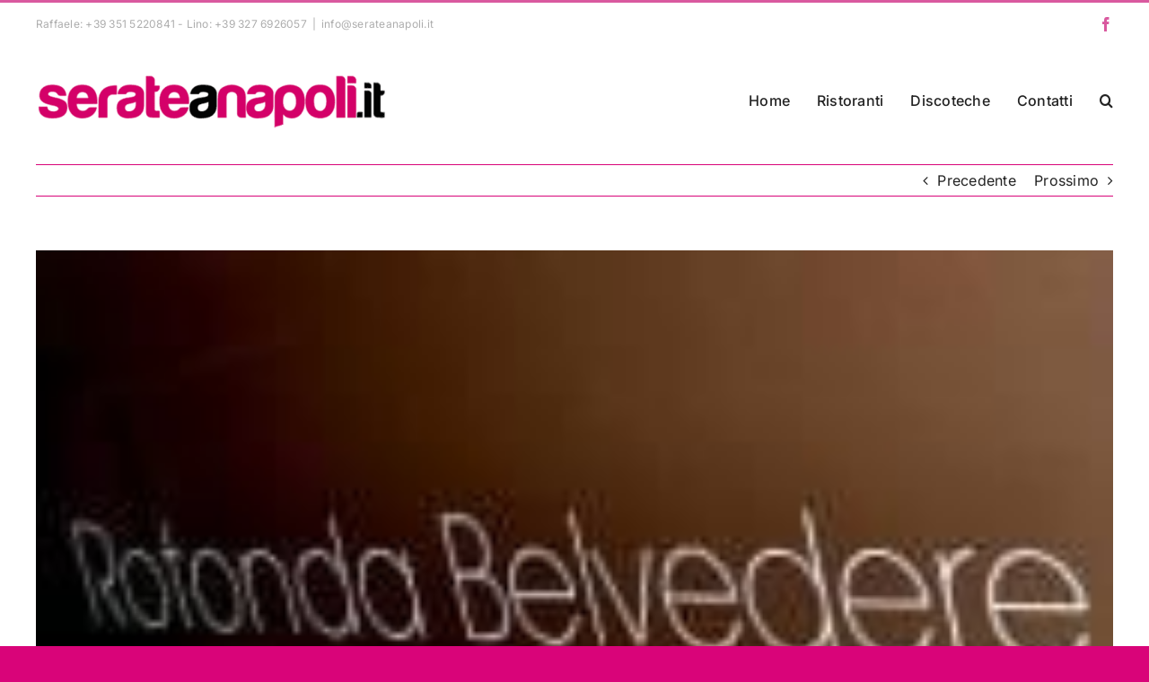

--- FILE ---
content_type: text/html; charset=UTF-8
request_url: https://serateanapoli.it/discoteca-rotonda-belvedere-napoli/
body_size: 18753
content:
<!DOCTYPE html>
<html class="avada-html-layout-wide avada-html-header-position-top" lang="it-IT" prefix="og: http://ogp.me/ns# fb: http://ogp.me/ns/fb#">
<head>
	<meta http-equiv="X-UA-Compatible" content="IE=edge" />
	<meta http-equiv="Content-Type" content="text/html; charset=utf-8"/>
	<meta name="viewport" content="width=device-width, initial-scale=1" />
	<meta name='robots' content='index, follow, max-image-preview:large, max-snippet:-1, max-video-preview:-1' />

	<!-- This site is optimized with the Yoast SEO plugin v26.8 - https://yoast.com/product/yoast-seo-wordpress/ -->
	<title>rotonda belvedere discoteca napoli - Domenica 16 settembre 2012</title>
	<meta name="description" content="rotonda belvedere discoteca napoli - Domenica 16 settembre 2012 - Ingresso free x tutti su lista. X info e prenotazione tavoli 327.6926057" />
	<link rel="canonical" href="https://serateanapoli.it/discoteca-rotonda-belvedere-napoli/" />
	<meta name="twitter:label1" content="Scritto da" />
	<meta name="twitter:data1" content="admin" />
	<meta name="twitter:label2" content="Tempo di lettura stimato" />
	<meta name="twitter:data2" content="1 minuto" />
	<script type="application/ld+json" class="yoast-schema-graph">{"@context":"https://schema.org","@graph":[{"@type":"Article","@id":"https://serateanapoli.it/discoteca-rotonda-belvedere-napoli/#article","isPartOf":{"@id":"https://serateanapoli.it/discoteca-rotonda-belvedere-napoli/"},"author":{"name":"admin","@id":"https://serateanapoli.it/#/schema/person/81fb7f4d3c56b806196ff6be72cb4bcf"},"headline":"Discoteca Rotonda belvedere napoli","datePublished":"2012-09-14T11:02:40+00:00","dateModified":"2013-02-21T15:44:53+00:00","mainEntityOfPage":{"@id":"https://serateanapoli.it/discoteca-rotonda-belvedere-napoli/"},"wordCount":104,"commentCount":0,"publisher":{"@id":"https://serateanapoli.it/#organization"},"image":{"@id":"https://serateanapoli.it/discoteca-rotonda-belvedere-napoli/#primaryimage"},"thumbnailUrl":"https://serateanapoli.it/wp-content/uploads/2012/05/LOGO-ROTONDA1.jpeg","keywords":["La Rotonda Beach Bar","Domenica a La Rotonda Belvedere","La rotonda a Bagnoli","Rotonda Belvedere","aperitivo rotonda belvedere","sabato sera alla ROTONDA","festa di compleanno rotonda belvedere"],"articleSection":["Discoteche napoli"],"inLanguage":"it-IT","potentialAction":[{"@type":"CommentAction","name":"Comment","target":["https://serateanapoli.it/discoteca-rotonda-belvedere-napoli/#respond"]}]},{"@type":"WebPage","@id":"https://serateanapoli.it/discoteca-rotonda-belvedere-napoli/","url":"https://serateanapoli.it/discoteca-rotonda-belvedere-napoli/","name":"rotonda belvedere discoteca napoli - Domenica 16 settembre 2012","isPartOf":{"@id":"https://serateanapoli.it/#website"},"primaryImageOfPage":{"@id":"https://serateanapoli.it/discoteca-rotonda-belvedere-napoli/#primaryimage"},"image":{"@id":"https://serateanapoli.it/discoteca-rotonda-belvedere-napoli/#primaryimage"},"thumbnailUrl":"https://serateanapoli.it/wp-content/uploads/2012/05/LOGO-ROTONDA1.jpeg","datePublished":"2012-09-14T11:02:40+00:00","dateModified":"2013-02-21T15:44:53+00:00","description":"rotonda belvedere discoteca napoli - Domenica 16 settembre 2012 - Ingresso free x tutti su lista. X info e prenotazione tavoli 327.6926057","breadcrumb":{"@id":"https://serateanapoli.it/discoteca-rotonda-belvedere-napoli/#breadcrumb"},"inLanguage":"it-IT","potentialAction":[{"@type":"ReadAction","target":["https://serateanapoli.it/discoteca-rotonda-belvedere-napoli/"]}]},{"@type":"ImageObject","inLanguage":"it-IT","@id":"https://serateanapoli.it/discoteca-rotonda-belvedere-napoli/#primaryimage","url":"https://serateanapoli.it/wp-content/uploads/2012/05/LOGO-ROTONDA1.jpeg","contentUrl":"https://serateanapoli.it/wp-content/uploads/2012/05/LOGO-ROTONDA1.jpeg","width":"180","height":"119","caption":"rotonda belvedere discoteca napoli"},{"@type":"BreadcrumbList","@id":"https://serateanapoli.it/discoteca-rotonda-belvedere-napoli/#breadcrumb","itemListElement":[{"@type":"ListItem","position":1,"name":"Home","item":"https://serateanapoli.it/"},{"@type":"ListItem","position":2,"name":"Locali","item":"https://serateanapoli.it/locali/"},{"@type":"ListItem","position":3,"name":"Discoteca Rotonda belvedere napoli"}]},{"@type":"WebSite","@id":"https://serateanapoli.it/#website","url":"https://serateanapoli.it/","name":"Serateanapoli.it","description":"Discoteche,discopub,Eventi,Serate a Napoli e provincia, Foto, Serate,Taverne,Disco,ristoranti,pub,discoclub,pizzerie,eventi,napoli","publisher":{"@id":"https://serateanapoli.it/#organization"},"potentialAction":[{"@type":"SearchAction","target":{"@type":"EntryPoint","urlTemplate":"https://serateanapoli.it/?s={search_term_string}"},"query-input":{"@type":"PropertyValueSpecification","valueRequired":true,"valueName":"search_term_string"}}],"inLanguage":"it-IT"},{"@type":"Organization","@id":"https://serateanapoli.it/#organization","name":"Serateanapoli.it","url":"https://serateanapoli.it/","logo":{"@type":"ImageObject","inLanguage":"it-IT","@id":"https://serateanapoli.it/#/schema/logo/image/","url":"https://serateanapoli.it/wp-content/uploads/2015/09/Logo-Admin.jpg","contentUrl":"https://serateanapoli.it/wp-content/uploads/2015/09/Logo-Admin.jpg","width":323,"height":67,"caption":"Serateanapoli.it"},"image":{"@id":"https://serateanapoli.it/#/schema/logo/image/"},"sameAs":["https://www.facebook.com/serateanapoli"]},{"@type":"Person","@id":"https://serateanapoli.it/#/schema/person/81fb7f4d3c56b806196ff6be72cb4bcf","name":"admin","url":"https://serateanapoli.it/author/admin/"}]}</script>
	<!-- / Yoast SEO plugin. -->


<link rel='dns-prefetch' href='//stats.wp.com' />
<link rel='preconnect' href='//c0.wp.com' />
<link rel="alternate" type="application/rss+xml" title="Serateanapoli.it &raquo; Feed" href="https://serateanapoli.it/feed/" />
<link rel="alternate" type="application/rss+xml" title="Serateanapoli.it &raquo; Feed dei commenti" href="https://serateanapoli.it/comments/feed/" />
<link rel="alternate" type="text/calendar" title="Serateanapoli.it &raquo; iCal Feed" href="https://serateanapoli.it/events/?ical=1" />
		
		
		
				<link rel="alternate" type="application/rss+xml" title="Serateanapoli.it &raquo; Discoteca Rotonda belvedere napoli Feed dei commenti" href="https://serateanapoli.it/discoteca-rotonda-belvedere-napoli/feed/" />
<link rel="alternate" title="oEmbed (JSON)" type="application/json+oembed" href="https://serateanapoli.it/wp-json/oembed/1.0/embed?url=https%3A%2F%2Fserateanapoli.it%2Fdiscoteca-rotonda-belvedere-napoli%2F" />
<link rel="alternate" title="oEmbed (XML)" type="text/xml+oembed" href="https://serateanapoli.it/wp-json/oembed/1.0/embed?url=https%3A%2F%2Fserateanapoli.it%2Fdiscoteca-rotonda-belvedere-napoli%2F&#038;format=xml" />

		<meta property="og:title" content="Discoteca Rotonda belvedere napoli"/>
		<meta property="og:type" content="article"/>
		<meta property="og:url" content="https://serateanapoli.it/discoteca-rotonda-belvedere-napoli/"/>
		<meta property="og:site_name" content="Serateanapoli.it"/>
		<meta property="og:description" content="  
Discoteca Rotonda belvedere napoli

DOMENICA 16 settembre
 ROTONDA BELVEDERE present:


DESCRIZIONE SERATA Discoteca Rotonda belvedere napoli

IL VOSTRO APERITIVO DELLA DOMENICA
OPEN H 19:00 CON"/>

									<meta property="og:image" content="https://serateanapoli.it/wp-content/uploads/2012/05/LOGO-ROTONDA1.jpeg"/>
							<style id='wp-img-auto-sizes-contain-inline-css' type='text/css'>
img:is([sizes=auto i],[sizes^="auto," i]){contain-intrinsic-size:3000px 1500px}
/*# sourceURL=wp-img-auto-sizes-contain-inline-css */
</style>

<style id='wp-emoji-styles-inline-css' type='text/css'>

	img.wp-smiley, img.emoji {
		display: inline !important;
		border: none !important;
		box-shadow: none !important;
		height: 1em !important;
		width: 1em !important;
		margin: 0 0.07em !important;
		vertical-align: -0.1em !important;
		background: none !important;
		padding: 0 !important;
	}
/*# sourceURL=wp-emoji-styles-inline-css */
</style>
<link rel='stylesheet' id='wp-block-library-css' href='https://c0.wp.com/c/6.9/wp-includes/css/dist/block-library/style.min.css' type='text/css' media='all' />
<style id='global-styles-inline-css' type='text/css'>
:root{--wp--preset--aspect-ratio--square: 1;--wp--preset--aspect-ratio--4-3: 4/3;--wp--preset--aspect-ratio--3-4: 3/4;--wp--preset--aspect-ratio--3-2: 3/2;--wp--preset--aspect-ratio--2-3: 2/3;--wp--preset--aspect-ratio--16-9: 16/9;--wp--preset--aspect-ratio--9-16: 9/16;--wp--preset--color--black: #000000;--wp--preset--color--cyan-bluish-gray: #abb8c3;--wp--preset--color--white: #ffffff;--wp--preset--color--pale-pink: #f78da7;--wp--preset--color--vivid-red: #cf2e2e;--wp--preset--color--luminous-vivid-orange: #ff6900;--wp--preset--color--luminous-vivid-amber: #fcb900;--wp--preset--color--light-green-cyan: #7bdcb5;--wp--preset--color--vivid-green-cyan: #00d084;--wp--preset--color--pale-cyan-blue: #8ed1fc;--wp--preset--color--vivid-cyan-blue: #0693e3;--wp--preset--color--vivid-purple: #9b51e0;--wp--preset--color--awb-color-1: #ffffff;--wp--preset--color--awb-color-2: #f9f9fb;--wp--preset--color--awb-color-3: #d90479;--wp--preset--color--awb-color-4: #d9599f;--wp--preset--color--awb-color-5: #f29bcb;--wp--preset--color--awb-color-6: #434549;--wp--preset--color--awb-color-7: #0d0d0d;--wp--preset--color--awb-color-8: #232323;--wp--preset--color--awb-color-custom-1: #d9599f;--wp--preset--color--awb-color-custom-2: #adadad;--wp--preset--gradient--vivid-cyan-blue-to-vivid-purple: linear-gradient(135deg,rgb(6,147,227) 0%,rgb(155,81,224) 100%);--wp--preset--gradient--light-green-cyan-to-vivid-green-cyan: linear-gradient(135deg,rgb(122,220,180) 0%,rgb(0,208,130) 100%);--wp--preset--gradient--luminous-vivid-amber-to-luminous-vivid-orange: linear-gradient(135deg,rgb(252,185,0) 0%,rgb(255,105,0) 100%);--wp--preset--gradient--luminous-vivid-orange-to-vivid-red: linear-gradient(135deg,rgb(255,105,0) 0%,rgb(207,46,46) 100%);--wp--preset--gradient--very-light-gray-to-cyan-bluish-gray: linear-gradient(135deg,rgb(238,238,238) 0%,rgb(169,184,195) 100%);--wp--preset--gradient--cool-to-warm-spectrum: linear-gradient(135deg,rgb(74,234,220) 0%,rgb(151,120,209) 20%,rgb(207,42,186) 40%,rgb(238,44,130) 60%,rgb(251,105,98) 80%,rgb(254,248,76) 100%);--wp--preset--gradient--blush-light-purple: linear-gradient(135deg,rgb(255,206,236) 0%,rgb(152,150,240) 100%);--wp--preset--gradient--blush-bordeaux: linear-gradient(135deg,rgb(254,205,165) 0%,rgb(254,45,45) 50%,rgb(107,0,62) 100%);--wp--preset--gradient--luminous-dusk: linear-gradient(135deg,rgb(255,203,112) 0%,rgb(199,81,192) 50%,rgb(65,88,208) 100%);--wp--preset--gradient--pale-ocean: linear-gradient(135deg,rgb(255,245,203) 0%,rgb(182,227,212) 50%,rgb(51,167,181) 100%);--wp--preset--gradient--electric-grass: linear-gradient(135deg,rgb(202,248,128) 0%,rgb(113,206,126) 100%);--wp--preset--gradient--midnight: linear-gradient(135deg,rgb(2,3,129) 0%,rgb(40,116,252) 100%);--wp--preset--font-size--small: 12px;--wp--preset--font-size--medium: 20px;--wp--preset--font-size--large: 24px;--wp--preset--font-size--x-large: 42px;--wp--preset--font-size--normal: 16px;--wp--preset--font-size--xlarge: 32px;--wp--preset--font-size--huge: 48px;--wp--preset--spacing--20: 0.44rem;--wp--preset--spacing--30: 0.67rem;--wp--preset--spacing--40: 1rem;--wp--preset--spacing--50: 1.5rem;--wp--preset--spacing--60: 2.25rem;--wp--preset--spacing--70: 3.38rem;--wp--preset--spacing--80: 5.06rem;--wp--preset--shadow--natural: 6px 6px 9px rgba(0, 0, 0, 0.2);--wp--preset--shadow--deep: 12px 12px 50px rgba(0, 0, 0, 0.4);--wp--preset--shadow--sharp: 6px 6px 0px rgba(0, 0, 0, 0.2);--wp--preset--shadow--outlined: 6px 6px 0px -3px rgb(255, 255, 255), 6px 6px rgb(0, 0, 0);--wp--preset--shadow--crisp: 6px 6px 0px rgb(0, 0, 0);}:where(.is-layout-flex){gap: 0.5em;}:where(.is-layout-grid){gap: 0.5em;}body .is-layout-flex{display: flex;}.is-layout-flex{flex-wrap: wrap;align-items: center;}.is-layout-flex > :is(*, div){margin: 0;}body .is-layout-grid{display: grid;}.is-layout-grid > :is(*, div){margin: 0;}:where(.wp-block-columns.is-layout-flex){gap: 2em;}:where(.wp-block-columns.is-layout-grid){gap: 2em;}:where(.wp-block-post-template.is-layout-flex){gap: 1.25em;}:where(.wp-block-post-template.is-layout-grid){gap: 1.25em;}.has-black-color{color: var(--wp--preset--color--black) !important;}.has-cyan-bluish-gray-color{color: var(--wp--preset--color--cyan-bluish-gray) !important;}.has-white-color{color: var(--wp--preset--color--white) !important;}.has-pale-pink-color{color: var(--wp--preset--color--pale-pink) !important;}.has-vivid-red-color{color: var(--wp--preset--color--vivid-red) !important;}.has-luminous-vivid-orange-color{color: var(--wp--preset--color--luminous-vivid-orange) !important;}.has-luminous-vivid-amber-color{color: var(--wp--preset--color--luminous-vivid-amber) !important;}.has-light-green-cyan-color{color: var(--wp--preset--color--light-green-cyan) !important;}.has-vivid-green-cyan-color{color: var(--wp--preset--color--vivid-green-cyan) !important;}.has-pale-cyan-blue-color{color: var(--wp--preset--color--pale-cyan-blue) !important;}.has-vivid-cyan-blue-color{color: var(--wp--preset--color--vivid-cyan-blue) !important;}.has-vivid-purple-color{color: var(--wp--preset--color--vivid-purple) !important;}.has-black-background-color{background-color: var(--wp--preset--color--black) !important;}.has-cyan-bluish-gray-background-color{background-color: var(--wp--preset--color--cyan-bluish-gray) !important;}.has-white-background-color{background-color: var(--wp--preset--color--white) !important;}.has-pale-pink-background-color{background-color: var(--wp--preset--color--pale-pink) !important;}.has-vivid-red-background-color{background-color: var(--wp--preset--color--vivid-red) !important;}.has-luminous-vivid-orange-background-color{background-color: var(--wp--preset--color--luminous-vivid-orange) !important;}.has-luminous-vivid-amber-background-color{background-color: var(--wp--preset--color--luminous-vivid-amber) !important;}.has-light-green-cyan-background-color{background-color: var(--wp--preset--color--light-green-cyan) !important;}.has-vivid-green-cyan-background-color{background-color: var(--wp--preset--color--vivid-green-cyan) !important;}.has-pale-cyan-blue-background-color{background-color: var(--wp--preset--color--pale-cyan-blue) !important;}.has-vivid-cyan-blue-background-color{background-color: var(--wp--preset--color--vivid-cyan-blue) !important;}.has-vivid-purple-background-color{background-color: var(--wp--preset--color--vivid-purple) !important;}.has-black-border-color{border-color: var(--wp--preset--color--black) !important;}.has-cyan-bluish-gray-border-color{border-color: var(--wp--preset--color--cyan-bluish-gray) !important;}.has-white-border-color{border-color: var(--wp--preset--color--white) !important;}.has-pale-pink-border-color{border-color: var(--wp--preset--color--pale-pink) !important;}.has-vivid-red-border-color{border-color: var(--wp--preset--color--vivid-red) !important;}.has-luminous-vivid-orange-border-color{border-color: var(--wp--preset--color--luminous-vivid-orange) !important;}.has-luminous-vivid-amber-border-color{border-color: var(--wp--preset--color--luminous-vivid-amber) !important;}.has-light-green-cyan-border-color{border-color: var(--wp--preset--color--light-green-cyan) !important;}.has-vivid-green-cyan-border-color{border-color: var(--wp--preset--color--vivid-green-cyan) !important;}.has-pale-cyan-blue-border-color{border-color: var(--wp--preset--color--pale-cyan-blue) !important;}.has-vivid-cyan-blue-border-color{border-color: var(--wp--preset--color--vivid-cyan-blue) !important;}.has-vivid-purple-border-color{border-color: var(--wp--preset--color--vivid-purple) !important;}.has-vivid-cyan-blue-to-vivid-purple-gradient-background{background: var(--wp--preset--gradient--vivid-cyan-blue-to-vivid-purple) !important;}.has-light-green-cyan-to-vivid-green-cyan-gradient-background{background: var(--wp--preset--gradient--light-green-cyan-to-vivid-green-cyan) !important;}.has-luminous-vivid-amber-to-luminous-vivid-orange-gradient-background{background: var(--wp--preset--gradient--luminous-vivid-amber-to-luminous-vivid-orange) !important;}.has-luminous-vivid-orange-to-vivid-red-gradient-background{background: var(--wp--preset--gradient--luminous-vivid-orange-to-vivid-red) !important;}.has-very-light-gray-to-cyan-bluish-gray-gradient-background{background: var(--wp--preset--gradient--very-light-gray-to-cyan-bluish-gray) !important;}.has-cool-to-warm-spectrum-gradient-background{background: var(--wp--preset--gradient--cool-to-warm-spectrum) !important;}.has-blush-light-purple-gradient-background{background: var(--wp--preset--gradient--blush-light-purple) !important;}.has-blush-bordeaux-gradient-background{background: var(--wp--preset--gradient--blush-bordeaux) !important;}.has-luminous-dusk-gradient-background{background: var(--wp--preset--gradient--luminous-dusk) !important;}.has-pale-ocean-gradient-background{background: var(--wp--preset--gradient--pale-ocean) !important;}.has-electric-grass-gradient-background{background: var(--wp--preset--gradient--electric-grass) !important;}.has-midnight-gradient-background{background: var(--wp--preset--gradient--midnight) !important;}.has-small-font-size{font-size: var(--wp--preset--font-size--small) !important;}.has-medium-font-size{font-size: var(--wp--preset--font-size--medium) !important;}.has-large-font-size{font-size: var(--wp--preset--font-size--large) !important;}.has-x-large-font-size{font-size: var(--wp--preset--font-size--x-large) !important;}
/*# sourceURL=global-styles-inline-css */
</style>

<style id='classic-theme-styles-inline-css' type='text/css'>
/*! This file is auto-generated */
.wp-block-button__link{color:#fff;background-color:#32373c;border-radius:9999px;box-shadow:none;text-decoration:none;padding:calc(.667em + 2px) calc(1.333em + 2px);font-size:1.125em}.wp-block-file__button{background:#32373c;color:#fff;text-decoration:none}
/*# sourceURL=/wp-includes/css/classic-themes.min.css */
</style>
<link rel='stylesheet' id='fusion-dynamic-css-css' href='https://serateanapoli.it/wp-content/uploads/fusion-styles/441cbe62fe50d22c613ea07688e2a8b6.min.css?ver=3.11.2' type='text/css' media='all' />
<script type="text/javascript" src="https://c0.wp.com/c/6.9/wp-includes/js/jquery/jquery.min.js" id="jquery-core-js"></script>
<script type="text/javascript" src="https://c0.wp.com/c/6.9/wp-includes/js/jquery/jquery-migrate.min.js" id="jquery-migrate-js"></script>
<script type="text/javascript" src="https://serateanapoli.it/wp-content/plugins/revslider/public/assets/js/rbtools.min.js?ver=6.6.15" async id="tp-tools-js"></script>
<script type="text/javascript" src="https://serateanapoli.it/wp-content/plugins/revslider/public/assets/js/rs6.min.js?ver=6.6.15" async id="revmin-js"></script>
<link rel="https://api.w.org/" href="https://serateanapoli.it/wp-json/" /><link rel="alternate" title="JSON" type="application/json" href="https://serateanapoli.it/wp-json/wp/v2/posts/12909" /><link rel="EditURI" type="application/rsd+xml" title="RSD" href="https://serateanapoli.it/xmlrpc.php?rsd" />
<meta name="generator" content="WordPress 6.9" />
<link rel='shortlink' href='https://serateanapoli.it/?p=12909' />
<meta name="tec-api-version" content="v1"><meta name="tec-api-origin" content="https://serateanapoli.it"><link rel="alternate" href="https://serateanapoli.it/wp-json/tribe/events/v1/" />	<style>img#wpstats{display:none}</style>
		<link rel="preload" href="https://serateanapoli.it/wp-content/themes/Avada/includes/lib/assets/fonts/icomoon/awb-icons.woff" as="font" type="font/woff" crossorigin><link rel="preload" href="//serateanapoli.it/wp-content/themes/Avada/includes/lib/assets/fonts/fontawesome/webfonts/fa-brands-400.woff2" as="font" type="font/woff2" crossorigin><link rel="preload" href="//serateanapoli.it/wp-content/themes/Avada/includes/lib/assets/fonts/fontawesome/webfonts/fa-regular-400.woff2" as="font" type="font/woff2" crossorigin><link rel="preload" href="//serateanapoli.it/wp-content/themes/Avada/includes/lib/assets/fonts/fontawesome/webfonts/fa-solid-900.woff2" as="font" type="font/woff2" crossorigin><style type="text/css" id="css-fb-visibility">@media screen and (max-width: 640px){.fusion-no-small-visibility{display:none !important;}body .sm-text-align-center{text-align:center !important;}body .sm-text-align-left{text-align:left !important;}body .sm-text-align-right{text-align:right !important;}body .sm-flex-align-center{justify-content:center !important;}body .sm-flex-align-flex-start{justify-content:flex-start !important;}body .sm-flex-align-flex-end{justify-content:flex-end !important;}body .sm-mx-auto{margin-left:auto !important;margin-right:auto !important;}body .sm-ml-auto{margin-left:auto !important;}body .sm-mr-auto{margin-right:auto !important;}body .fusion-absolute-position-small{position:absolute;top:auto;width:100%;}.awb-sticky.awb-sticky-small{ position: sticky; top: var(--awb-sticky-offset,0); }}@media screen and (min-width: 641px) and (max-width: 1024px){.fusion-no-medium-visibility{display:none !important;}body .md-text-align-center{text-align:center !important;}body .md-text-align-left{text-align:left !important;}body .md-text-align-right{text-align:right !important;}body .md-flex-align-center{justify-content:center !important;}body .md-flex-align-flex-start{justify-content:flex-start !important;}body .md-flex-align-flex-end{justify-content:flex-end !important;}body .md-mx-auto{margin-left:auto !important;margin-right:auto !important;}body .md-ml-auto{margin-left:auto !important;}body .md-mr-auto{margin-right:auto !important;}body .fusion-absolute-position-medium{position:absolute;top:auto;width:100%;}.awb-sticky.awb-sticky-medium{ position: sticky; top: var(--awb-sticky-offset,0); }}@media screen and (min-width: 1025px){.fusion-no-large-visibility{display:none !important;}body .lg-text-align-center{text-align:center !important;}body .lg-text-align-left{text-align:left !important;}body .lg-text-align-right{text-align:right !important;}body .lg-flex-align-center{justify-content:center !important;}body .lg-flex-align-flex-start{justify-content:flex-start !important;}body .lg-flex-align-flex-end{justify-content:flex-end !important;}body .lg-mx-auto{margin-left:auto !important;margin-right:auto !important;}body .lg-ml-auto{margin-left:auto !important;}body .lg-mr-auto{margin-right:auto !important;}body .fusion-absolute-position-large{position:absolute;top:auto;width:100%;}.awb-sticky.awb-sticky-large{ position: sticky; top: var(--awb-sticky-offset,0); }}</style><meta name="generator" content="Powered by Slider Revolution 6.6.15 - responsive, Mobile-Friendly Slider Plugin for WordPress with comfortable drag and drop interface." />
<script>function setREVStartSize(e){
			//window.requestAnimationFrame(function() {
				window.RSIW = window.RSIW===undefined ? window.innerWidth : window.RSIW;
				window.RSIH = window.RSIH===undefined ? window.innerHeight : window.RSIH;
				try {
					var pw = document.getElementById(e.c).parentNode.offsetWidth,
						newh;
					pw = pw===0 || isNaN(pw) || (e.l=="fullwidth" || e.layout=="fullwidth") ? window.RSIW : pw;
					e.tabw = e.tabw===undefined ? 0 : parseInt(e.tabw);
					e.thumbw = e.thumbw===undefined ? 0 : parseInt(e.thumbw);
					e.tabh = e.tabh===undefined ? 0 : parseInt(e.tabh);
					e.thumbh = e.thumbh===undefined ? 0 : parseInt(e.thumbh);
					e.tabhide = e.tabhide===undefined ? 0 : parseInt(e.tabhide);
					e.thumbhide = e.thumbhide===undefined ? 0 : parseInt(e.thumbhide);
					e.mh = e.mh===undefined || e.mh=="" || e.mh==="auto" ? 0 : parseInt(e.mh,0);
					if(e.layout==="fullscreen" || e.l==="fullscreen")
						newh = Math.max(e.mh,window.RSIH);
					else{
						e.gw = Array.isArray(e.gw) ? e.gw : [e.gw];
						for (var i in e.rl) if (e.gw[i]===undefined || e.gw[i]===0) e.gw[i] = e.gw[i-1];
						e.gh = e.el===undefined || e.el==="" || (Array.isArray(e.el) && e.el.length==0)? e.gh : e.el;
						e.gh = Array.isArray(e.gh) ? e.gh : [e.gh];
						for (var i in e.rl) if (e.gh[i]===undefined || e.gh[i]===0) e.gh[i] = e.gh[i-1];
											
						var nl = new Array(e.rl.length),
							ix = 0,
							sl;
						e.tabw = e.tabhide>=pw ? 0 : e.tabw;
						e.thumbw = e.thumbhide>=pw ? 0 : e.thumbw;
						e.tabh = e.tabhide>=pw ? 0 : e.tabh;
						e.thumbh = e.thumbhide>=pw ? 0 : e.thumbh;
						for (var i in e.rl) nl[i] = e.rl[i]<window.RSIW ? 0 : e.rl[i];
						sl = nl[0];
						for (var i in nl) if (sl>nl[i] && nl[i]>0) { sl = nl[i]; ix=i;}
						var m = pw>(e.gw[ix]+e.tabw+e.thumbw) ? 1 : (pw-(e.tabw+e.thumbw)) / (e.gw[ix]);
						newh =  (e.gh[ix] * m) + (e.tabh + e.thumbh);
					}
					var el = document.getElementById(e.c);
					if (el!==null && el) el.style.height = newh+"px";
					el = document.getElementById(e.c+"_wrapper");
					if (el!==null && el) {
						el.style.height = newh+"px";
						el.style.display = "block";
					}
				} catch(e){
					console.log("Failure at Presize of Slider:" + e)
				}
			//});
		  };</script>
		<script type="text/javascript">
			var doc = document.documentElement;
			doc.setAttribute( 'data-useragent', navigator.userAgent );
		</script>
		
	<link rel='stylesheet' id='rs-plugin-settings-css' href='https://serateanapoli.it/wp-content/plugins/revslider/public/assets/css/rs6.css?ver=6.6.15' type='text/css' media='all' />
<style id='rs-plugin-settings-inline-css' type='text/css'>
#rs-demo-id {}
/*# sourceURL=rs-plugin-settings-inline-css */
</style>
</head>

<body class="wp-singular post-template-default single single-post postid-12909 single-format-standard wp-theme-Avada tribe-no-js fusion-image-hovers fusion-pagination-sizing fusion-button_type-flat fusion-button_span-no fusion-button_gradient-linear avada-image-rollover-circle-yes avada-image-rollover-yes avada-image-rollover-direction-left fusion-body ltr fusion-sticky-header no-tablet-sticky-header no-mobile-sticky-header no-mobile-slidingbar no-mobile-totop avada-has-rev-slider-styles fusion-disable-outline fusion-sub-menu-fade mobile-logo-pos-left layout-wide-mode avada-has-boxed-modal-shadow- layout-scroll-offset-full avada-has-zero-margin-offset-top fusion-top-header menu-text-align-center mobile-menu-design-classic fusion-show-pagination-text fusion-header-layout-v2 avada-responsive avada-footer-fx-none avada-menu-highlight-style-bottombar fusion-search-form-clean fusion-main-menu-search-overlay fusion-avatar-circle avada-dropdown-styles avada-blog-layout-large avada-blog-archive-layout-large avada-ec-not-100-width avada-ec-meta-layout-sidebar avada-header-shadow-no avada-menu-icon-position-left avada-has-megamenu-shadow avada-has-mainmenu-dropdown-divider avada-has-mobile-menu-search avada-has-main-nav-search-icon avada-has-breadcrumb-mobile-hidden avada-has-titlebar-hide avada-header-border-color-full-transparent avada-has-pagination-width_height avada-flyout-menu-direction-fade avada-ec-views-v2" data-awb-post-id="12909">
		<a class="skip-link screen-reader-text" href="#content">Salta al contenuto</a>

	<div id="boxed-wrapper">
		
		<div id="wrapper" class="fusion-wrapper">
			<div id="home" style="position:relative;top:-1px;"></div>
							
										
							<div id="sliders-container" class="fusion-slider-visibility">
					</div>
				
					
			<header class="fusion-header-wrapper">
				<div class="fusion-header-v2 fusion-logo-alignment fusion-logo-left fusion-sticky-menu- fusion-sticky-logo- fusion-mobile-logo-  fusion-mobile-menu-design-classic">
					
<div class="fusion-secondary-header">
	<div class="fusion-row">
					<div class="fusion-alignleft">
				<div class="fusion-contact-info"><span class="fusion-contact-info-phone-number">Raffaele: +39 351 5220841  - Lino: +39 327 6926057</span><span class="fusion-header-separator">|</span><span class="fusion-contact-info-email-address"><a href="mailto:&#105;&#110;fo&#64;s&#101;&#114;&#97;t&#101;a&#110;a&#112;&#111;li.i&#116;">&#105;&#110;fo&#64;s&#101;&#114;&#97;t&#101;a&#110;a&#112;&#111;li.i&#116;</a></span></div>			</div>
							<div class="fusion-alignright">
				<div class="fusion-social-links-header"><div class="fusion-social-networks"><div class="fusion-social-networks-wrapper"><a  class="fusion-social-network-icon fusion-tooltip fusion-facebook awb-icon-facebook" style data-placement="bottom" data-title="Facebook" data-toggle="tooltip" title="Facebook" href="https://www.facebook.com/serateanapoli" target="_blank" rel="noreferrer"><span class="screen-reader-text">Facebook</span></a></div></div></div>			</div>
			</div>
</div>
<div class="fusion-header-sticky-height"></div>
<div class="fusion-header">
	<div class="fusion-row">
					<div class="fusion-logo" data-margin-top="31px" data-margin-bottom="0px" data-margin-left="0px" data-margin-right="0px">
			<a class="fusion-logo-link"  href="https://serateanapoli.it/" >

						<!-- standard logo -->
			<img src="https://serateanapoli.it/wp-content/uploads/2012/05/logoserateanapoli-e1367664210750.png" srcset="https://serateanapoli.it/wp-content/uploads/2012/05/logoserateanapoli-e1367664210750.png 1x" width="400" height="60" alt="Serateanapoli.it Logo" data-retina_logo_url="" class="fusion-standard-logo" />

			
					</a>
		</div>		<nav class="fusion-main-menu" aria-label="Menu Principale"><div class="fusion-overlay-search">		<form role="search" class="searchform fusion-search-form  fusion-search-form-clean" method="get" action="https://serateanapoli.it/">
			<div class="fusion-search-form-content">

				
				<div class="fusion-search-field search-field">
					<label><span class="screen-reader-text">Cerca per:</span>
													<input type="search" value="" name="s" class="s" placeholder="Cerca..." required aria-required="true" aria-label="Cerca..."/>
											</label>
				</div>
				<div class="fusion-search-button search-button">
					<input type="submit" class="fusion-search-submit searchsubmit" aria-label="Cerca" value="&#xf002;" />
									</div>

				
			</div>


			
		</form>
		<div class="fusion-search-spacer"></div><a href="#" role="button" aria-label="Close Search" class="fusion-close-search"></a></div><ul id="menu-menu-home-page" class="fusion-menu"><li  id="menu-item-89718"  class="menu-item menu-item-type-post_type menu-item-object-page menu-item-home menu-item-89718"  data-item-id="89718"><a  href="https://serateanapoli.it/" class="fusion-bottombar-highlight"><span class="menu-text">Home</span></a></li><li  id="menu-item-89858"  class="menu-item menu-item-type-post_type menu-item-object-page menu-item-89858"  data-item-id="89858"><a  href="https://serateanapoli.it/ristoranti-napoli-e-provincia/" class="fusion-bottombar-highlight"><span class="menu-text">Ristoranti</span></a></li><li  id="menu-item-89857"  class="menu-item menu-item-type-post_type menu-item-object-page menu-item-89857"  data-item-id="89857"><a  href="https://serateanapoli.it/discoteche-napoli-e-provincia/" class="fusion-bottombar-highlight"><span class="menu-text">Discoteche</span></a></li><li  id="menu-item-89543"  class="menu-item menu-item-type-post_type menu-item-object-page menu-item-89543"  data-item-id="89543"><a  href="https://serateanapoli.it/contatti/" class="fusion-bottombar-highlight"><span class="menu-text">Contatti</span></a></li><li class="fusion-custom-menu-item fusion-main-menu-search fusion-search-overlay"><a class="fusion-main-menu-icon" href="#" aria-label="Cerca" data-title="Cerca" title="Cerca" role="button" aria-expanded="false"></a></li></ul></nav>
<nav class="fusion-mobile-nav-holder fusion-mobile-menu-text-align-left" aria-label="Menu Mobile Principale"></nav>

		
<div class="fusion-clearfix"></div>
<div class="fusion-mobile-menu-search">
			<form role="search" class="searchform fusion-search-form  fusion-search-form-clean" method="get" action="https://serateanapoli.it/">
			<div class="fusion-search-form-content">

				
				<div class="fusion-search-field search-field">
					<label><span class="screen-reader-text">Cerca per:</span>
													<input type="search" value="" name="s" class="s" placeholder="Cerca..." required aria-required="true" aria-label="Cerca..."/>
											</label>
				</div>
				<div class="fusion-search-button search-button">
					<input type="submit" class="fusion-search-submit searchsubmit" aria-label="Cerca" value="&#xf002;" />
									</div>

				
			</div>


			
		</form>
		</div>
			</div>
</div>
				</div>
				<div class="fusion-clearfix"></div>
			</header>
			
							
			
						<main id="main" class="clearfix ">
				<div class="fusion-row" style="">

<section id="content" style="width: 100%;">
			<div class="single-navigation clearfix">
			<a href="https://serateanapoli.it/discoteca-voga-napoli-sabato-15/" rel="prev">Precedente</a>			<a href="https://serateanapoli.it/virgilio-discoteca-napoli-sabato15/" rel="next">Prossimo</a>		</div>
	
					<article id="post-12909" class="post post-12909 type-post status-publish format-standard has-post-thumbnail hentry category-discoclub-napoli tag-la-rotonda-beach-bar tag-domenica-a-la-rotonda-belvedere tag-la-rotonda-a-bagnoli tag-rotonda-belvedere tag-aperitivo-rotonda-belvedere tag-sabato-sera-alla-rotonda tag-festa-di-compleanno-rotonda-belvedere">
										<span class="entry-title" style="display: none;">Discoteca Rotonda belvedere napoli</span>
			
														<div class="fusion-flexslider flexslider fusion-flexslider-loading post-slideshow fusion-post-slideshow">
				<ul class="slides">
																<li>
																																<a href="https://serateanapoli.it/wp-content/uploads/2012/05/LOGO-ROTONDA1.jpeg" data-rel="iLightbox[gallery12909]" title="" data-title="LOGO ROTONDA" data-caption="" aria-label="LOGO ROTONDA">
										<span class="screen-reader-text">Ingrandisci immagine</span>
										<img width="180" height="119" src="https://serateanapoli.it/wp-content/uploads/2012/05/LOGO-ROTONDA1.jpeg" class="attachment-full size-full wp-post-image" alt="rotonda belvedere discoteca napoli" decoding="async" />									</a>
																					</li>

																																																																																																															</ul>
			</div>
						
						<div class="post-content">
				<p><strong>  </strong><strong style="font-size: 2em;"></strong></p>
<h1 style="text-align: center;">Discoteca Rotonda belvedere napoli</h1>
<p style="text-align: center;"><a href="http://serateanapoli.it/wp-content/uploads/2012/05/LOGO-ROTONDA1.jpeg"><img decoding="async" class="aligncenter size-full wp-image-10363" title="rotonda belvedere discoteca napoli" src="http://serateanapoli.it/wp-content/uploads/2012/05/LOGO-ROTONDA1.jpeg" alt="rotonda belvedere discoteca napoli" width="180" height="119" srcset="https://serateanapoli.it/wp-content/uploads/2012/05/LOGO-ROTONDA1-140x94.jpg 140w, https://serateanapoli.it/wp-content/uploads/2012/05/LOGO-ROTONDA1.jpeg 180w" sizes="(max-width: 180px) 100vw, 180px" /></a></p>
<p style="text-align: center;">DOMENICA 16 settembre</p>
<p style="text-align: center;"> ROTONDA BELVEDERE present:</p>
<p style="text-align: center;">
<h3 style="text-align: center;"><strong>DESCRIZIONE SERATA Discoteca Rotonda belvedere napoli</strong></h3>
<p style="text-align: center;">
<p style="text-align: center;">IL VOSTRO APERITIVO DELLA DOMENICA</p>
<p style="text-align: center;">OPEN H 19:00 CON FREE BUFFET</p>
<p style="text-align: center;">Dalle 21 Disco &amp; Revival</p>
<p style="text-align: center;">Special Guest FILIPPO NARDI</p>
<p style="text-align: center;">
<p style="text-align: center;">[box type=&#8221;info&#8221;] Dalle 19 alle 21 Ingresso free</p>
<p style="text-align: center;">Dopo le 21:00 INGRESSO + DRINK 10€</p>
<p style="text-align: center;">L’ambiente è selezionato, la direzione si riserva il diritto di ammissione[/box]
<p style="text-align: center;">
<p style="text-align: center;">[box type=&#8221;warning&#8221;] <strong>X Info Generali , Trattamento esclusivo:</strong></p>
<p style="text-align: center;"><strong>LINO TEQUILA: ☎ 327.6926057 </strong>[/box]
<div>
<p><strong>X TUTTI GLI EVENTI IN PROGRAMMA QUESTO WEEK END CLICCA QUI:</strong></p>
<p><strong><a title="Questo Week End" href="http://serateanapoli.it/category/sabato-sera-disco-discopub-napoli/">EVENTI IN PROGRAMMA Questo WEEK END</a></strong></p>
<p><strong>X tenerti aggiornato sui nostri eventi aggiungiti alla nostra fan page :</strong></p>
<div><strong><a title="AGGIUNGIMI" href="https://www.facebook.com/serateanapoli">Fan Page SERATE A NAPOLI</a></strong></div>
</div>
<div></div>
<div></div>
<p style="text-align: center;"><a href="http://serateanapoli.it/wp-content/uploads/2012/07/Domenica-15-Luglio-Umberto-smaila-@-La-Rotonda-Belvedere.jpg"><br />
</a></p>
<p style="text-align: center;"><a href="http://serateanapoli.it/wp-content/uploads/2012/09/ROTONDA-BELVEDERE-16-SETTEMBRE.jpg"><img fetchpriority="high" decoding="async" class="aligncenter size-full wp-image-12912" title="rotonda belvedere discoteca napoli" src="http://serateanapoli.it/wp-content/uploads/2012/09/ROTONDA-BELVEDERE-16-SETTEMBRE.jpg" alt="rotonda belvedere discoteca napoli" width="200" height="403" /></a></p>
<p style="text-align: center;"><a href="http://serateanapoli.it/wp-content/uploads/2012/09/rotonda_belvedere_.jpg"><img decoding="async" class="aligncenter size-full wp-image-12914" title="rotonda belvedere discoteca napoli" src="http://serateanapoli.it/wp-content/uploads/2012/09/rotonda_belvedere_.jpg" alt="rotonda belvedere discoteca napoli" width="599" height="397" srcset="https://serateanapoli.it/wp-content/uploads/2012/09/rotonda_belvedere_-140x94-1.jpg 140w, https://serateanapoli.it/wp-content/uploads/2012/09/rotonda_belvedere_-207x136-1.jpg 207w, https://serateanapoli.it/wp-content/uploads/2012/09/rotonda_belvedere_-300x198-1.jpg 300w, https://serateanapoli.it/wp-content/uploads/2012/09/rotonda_belvedere_.jpg 599w" sizes="(max-width: 599px) 100vw, 599px" /></a></p>
							</div>

												<div class="fusion-meta-info"><div class="fusion-meta-info-wrapper">Di <span class="vcard"><span class="fn"><a href="https://serateanapoli.it/author/admin/" title="Articoli scritti da admin" rel="author">admin</a></span></span><span class="fusion-inline-sep">|</span><span class="updated rich-snippet-hidden">2013-02-21T16:44:53+01:00</span><span>14/09/2012</span><span class="fusion-inline-sep">|</span><a href="https://serateanapoli.it/category/discoclub-napoli/" rel="category tag">Discoteche napoli</a><span class="fusion-inline-sep">|</span><span class="fusion-comments"><a href="https://serateanapoli.it/discoteca-rotonda-belvedere-napoli/#respond">0 Commenti</a></span></div></div>													<div class="fusion-sharing-box fusion-theme-sharing-box fusion-single-sharing-box">
		<h4>Condividi questa storia, scegli tu dove!</h4>
		<div class="fusion-social-networks"><div class="fusion-social-networks-wrapper"><a  class="fusion-social-network-icon fusion-tooltip fusion-facebook awb-icon-facebook" style="color:var(--sharing_social_links_icon_color);" data-placement="top" data-title="Facebook" data-toggle="tooltip" title="Facebook" href="https://www.facebook.com/sharer.php?u=https%3A%2F%2Fserateanapoli.it%2Fdiscoteca-rotonda-belvedere-napoli%2F&amp;t=Discoteca%20Rotonda%20belvedere%20napoli" target="_blank" rel="noreferrer"><span class="screen-reader-text">Facebook</span></a><a  class="fusion-social-network-icon fusion-tooltip fusion-linkedin awb-icon-linkedin" style="color:var(--sharing_social_links_icon_color);" data-placement="top" data-title="LinkedIn" data-toggle="tooltip" title="LinkedIn" href="https://www.linkedin.com/shareArticle?mini=true&amp;url=https%3A%2F%2Fserateanapoli.it%2Fdiscoteca-rotonda-belvedere-napoli%2F&amp;title=Discoteca%20Rotonda%20belvedere%20napoli&amp;summary=%C2%A0%C2%A0%0D%0ADiscoteca%20Rotonda%20belvedere%20napoli%0D%0A%0D%0ADOMENICA%2016%20settembre%0D%0A%C2%A0ROTONDA%20BELVEDERE%20present%3A%0D%0A%0D%0A%0D%0ADESCRIZIONE%20SERATA%C2%A0Discoteca%20Rotonda%20belvedere%20napoli%0D%0A%0D%0AIL%20VOSTRO%20APERITIVO%20DELLA%20DOMENICA%0D%0AOPEN%20H%2019%3A00%20CON" target="_blank" rel="noopener noreferrer"><span class="screen-reader-text">LinkedIn</span></a><a  class="fusion-social-network-icon fusion-tooltip fusion-whatsapp awb-icon-whatsapp" style="color:var(--sharing_social_links_icon_color);" data-placement="top" data-title="WhatsApp" data-toggle="tooltip" title="WhatsApp" href="https://api.whatsapp.com/send?text=https%3A%2F%2Fserateanapoli.it%2Fdiscoteca-rotonda-belvedere-napoli%2F" target="_blank" rel="noopener noreferrer"><span class="screen-reader-text">WhatsApp</span></a><a  class="fusion-social-network-icon fusion-tooltip fusion-telegram awb-icon-telegram" style="color:var(--sharing_social_links_icon_color);" data-placement="top" data-title="Telegram" data-toggle="tooltip" title="Telegram" href="https://t.me/share/url?url=https%3A%2F%2Fserateanapoli.it%2Fdiscoteca-rotonda-belvedere-napoli%2F" target="_blank" rel="noopener noreferrer"><span class="screen-reader-text">Telegram</span></a><a  class="fusion-social-network-icon fusion-tooltip fusion-pinterest awb-icon-pinterest" style="color:var(--sharing_social_links_icon_color);" data-placement="top" data-title="Pinterest" data-toggle="tooltip" title="Pinterest" href="https://pinterest.com/pin/create/button/?url=https%3A%2F%2Fserateanapoli.it%2Fdiscoteca-rotonda-belvedere-napoli%2F&amp;description=%C2%A0%C2%A0%0D%0ADiscoteca%20Rotonda%20belvedere%20napoli%0D%0A%0D%0ADOMENICA%2016%20settembre%0D%0A%C2%A0ROTONDA%20BELVEDERE%20present%3A%0D%0A%0D%0A%0D%0ADESCRIZIONE%20SERATA%C2%A0Discoteca%20Rotonda%20belvedere%20napoli%0D%0A%0D%0AIL%20VOSTRO%20APERITIVO%20DELLA%20DOMENICA%0D%0AOPEN%20H%2019%3A00%20CON&amp;media=https%3A%2F%2Fserateanapoli.it%2Fwp-content%2Fuploads%2F2012%2F05%2FLOGO-ROTONDA1.jpeg" target="_blank" rel="noopener noreferrer"><span class="screen-reader-text">Pinterest</span></a><a  class="fusion-social-network-icon fusion-tooltip fusion-mail awb-icon-mail fusion-last-social-icon" style="color:var(--sharing_social_links_icon_color);" data-placement="top" data-title="Email" data-toggle="tooltip" title="Email" href="mailto:?body=https://serateanapoli.it/discoteca-rotonda-belvedere-napoli/&amp;subject=Discoteca%20Rotonda%20belvedere%20napoli" target="_self" rel="noopener noreferrer"><span class="screen-reader-text">Email</span></a><div class="fusion-clearfix"></div></div></div>	</div>
														<section class="about-author">
																					<div class="fusion-title fusion-title-size-two sep-none fusion-sep-none" style="margin-top:10px;margin-bottom:15px;">
				<h2 class="title-heading-left" style="margin:0;">
					Scritto da: 						<a href="https://serateanapoli.it/author/admin/" title="Articoli scritti da admin" rel="author">admin</a>																</h2>
			</div>
									<div class="about-author-container">
							<div class="avatar">
															</div>
							<div class="description">
															</div>
						</div>
					</section>
								<section class="related-posts single-related-posts">
				<div class="fusion-title fusion-title-size-two sep-none fusion-sep-none" style="margin-top:10px;margin-bottom:15px;">
				<h2 class="title-heading-left" style="margin:0;">
					Post correlati				</h2>
			</div>
			
	
	
	
					<div class="awb-carousel awb-swiper awb-swiper-carousel" data-imagesize="fixed" data-metacontent="no" data-autoplay="no" data-touchscroll="no" data-columns="4" data-itemmargin="48px" data-itemwidth="180" data-scrollitems="">
		<div class="swiper-wrapper">
																		<div class="swiper-slide">
					<div class="fusion-carousel-item-wrapper">
						<div  class="fusion-image-wrapper fusion-image-size-fixed" aria-haspopup="true">
							<div class="fusion-placeholder-image" data-origheight="150" data-origwidth="100%" style="width:100%;height:150px;"></div>
		<div class="fusion-rollover">
	<div class="fusion-rollover-content">

														<a class="fusion-rollover-link" href="https://serateanapoli.it/capri-discopub-pozzuoli-2/">Capri Discopub Pozzuoli</a>
			
														
								
								
													
		
												<h4 class="fusion-rollover-title">
					<a class="fusion-rollover-title-link" href="https://serateanapoli.it/capri-discopub-pozzuoli-2/">
						Capri Discopub Pozzuoli					</a>
				</h4>
			
								
		
						<a class="fusion-link-wrapper" href="https://serateanapoli.it/capri-discopub-pozzuoli-2/" aria-label="Capri Discopub Pozzuoli"></a>
	</div>
</div>
</div>
											</div><!-- fusion-carousel-item-wrapper -->
				</div>
															<div class="swiper-slide">
					<div class="fusion-carousel-item-wrapper">
						<div  class="fusion-image-wrapper fusion-image-size-fixed" aria-haspopup="true">
					<img src="https://serateanapoli.it/wp-content/uploads/2013/10/Phi-Club-aversa.jpg" srcset="https://serateanapoli.it/wp-content/uploads/2013/10/Phi-Club-aversa.jpg 1x, https://serateanapoli.it/wp-content/uploads/2013/10/Phi-Club-aversa.jpg 2x" width="500" height="383" alt="PHI CLUB AVERSA &#8211; Discoteca &#8211; Ristorante &#8211; Sabato 19 Ottobre" />
	<div class="fusion-rollover">
	<div class="fusion-rollover-content">

														<a class="fusion-rollover-link" href="https://serateanapoli.it/phi-club-aversa-discoteca-ristorante-sabato-19-ottobre/">PHI CLUB AVERSA &#8211; Discoteca &#8211; Ristorante &#8211; Sabato 19 Ottobre</a>
			
														
								
													<div class="fusion-rollover-sep"></div>
				
																		<a class="fusion-rollover-gallery" href="https://serateanapoli.it/wp-content/uploads/2013/10/Phi-Club-aversa.jpg" data-id="22810" data-rel="iLightbox[gallery]" data-title="Phi Club aversa" data-caption="">
						Galleria					</a>
														
		
												<h4 class="fusion-rollover-title">
					<a class="fusion-rollover-title-link" href="https://serateanapoli.it/phi-club-aversa-discoteca-ristorante-sabato-19-ottobre/">
						PHI CLUB AVERSA &#8211; Discoteca &#8211; Ristorante &#8211; Sabato 19 Ottobre					</a>
				</h4>
			
								
		
						<a class="fusion-link-wrapper" href="https://serateanapoli.it/phi-club-aversa-discoteca-ristorante-sabato-19-ottobre/" aria-label="PHI CLUB AVERSA &#8211; Discoteca &#8211; Ristorante &#8211; Sabato 19 Ottobre"></a>
	</div>
</div>
</div>
											</div><!-- fusion-carousel-item-wrapper -->
				</div>
															<div class="swiper-slide">
					<div class="fusion-carousel-item-wrapper">
						<div  class="fusion-image-wrapper fusion-image-size-fixed" aria-haspopup="true">
					<img src="https://serateanapoli.it/wp-content/uploads/2013/05/nabilah-2.jpg" srcset="https://serateanapoli.it/wp-content/uploads/2013/05/nabilah-2.jpg 1x, https://serateanapoli.it/wp-content/uploads/2013/05/nabilah-2.jpg 2x" width="500" height="383" alt="Nabilah, Bacoli, Discoteca &#8211; Venerdì &#8211; Sabato &#8211; Domenica" />
	<div class="fusion-rollover">
	<div class="fusion-rollover-content">

														<a class="fusion-rollover-link" href="https://serateanapoli.it/nabilah-bacoli-discoteca-venerdi-sabato-domenica/">Nabilah, Bacoli, Discoteca &#8211; Venerdì &#8211; Sabato &#8211; Domenica</a>
			
														
								
													<div class="fusion-rollover-sep"></div>
				
																		<a class="fusion-rollover-gallery" href="https://serateanapoli.it/wp-content/uploads/2013/05/nabilah-2.jpg" data-id="21999" data-rel="iLightbox[gallery]" data-title="Discoteca Nabilah" data-caption="">
						Galleria					</a>
														
		
												<h4 class="fusion-rollover-title">
					<a class="fusion-rollover-title-link" href="https://serateanapoli.it/nabilah-bacoli-discoteca-venerdi-sabato-domenica/">
						Nabilah, Bacoli, Discoteca &#8211; Venerdì &#8211; Sabato &#8211; Domenica					</a>
				</h4>
			
								
		
						<a class="fusion-link-wrapper" href="https://serateanapoli.it/nabilah-bacoli-discoteca-venerdi-sabato-domenica/" aria-label="Nabilah, Bacoli, Discoteca &#8211; Venerdì &#8211; Sabato &#8211; Domenica"></a>
	</div>
</div>
</div>
											</div><!-- fusion-carousel-item-wrapper -->
				</div>
															<div class="swiper-slide">
					<div class="fusion-carousel-item-wrapper">
						<div  class="fusion-image-wrapper fusion-image-size-fixed" aria-haspopup="true">
					<img src="https://serateanapoli.it/wp-content/uploads/2013/05/nabilah-2.jpg" srcset="https://serateanapoli.it/wp-content/uploads/2013/05/nabilah-2.jpg 1x, https://serateanapoli.it/wp-content/uploads/2013/05/nabilah-2.jpg 2x" width="500" height="383" alt="Nabilah &#8211; Bacoli &#8211; Discoteca &#8211; Venerdì &#8211; Sabato e Domenica" />
	<div class="fusion-rollover">
	<div class="fusion-rollover-content">

														<a class="fusion-rollover-link" href="https://serateanapoli.it/nabilah-bacoli-discoteca-venerdi-sabato-e-domenica/">Nabilah &#8211; Bacoli &#8211; Discoteca &#8211; Venerdì &#8211; Sabato e Domenica</a>
			
														
								
													<div class="fusion-rollover-sep"></div>
				
																		<a class="fusion-rollover-gallery" href="https://serateanapoli.it/wp-content/uploads/2013/05/nabilah-2.jpg" data-id="21988" data-rel="iLightbox[gallery]" data-title="Discoteca Nabilah" data-caption="">
						Galleria					</a>
														
		
												<h4 class="fusion-rollover-title">
					<a class="fusion-rollover-title-link" href="https://serateanapoli.it/nabilah-bacoli-discoteca-venerdi-sabato-e-domenica/">
						Nabilah &#8211; Bacoli &#8211; Discoteca &#8211; Venerdì &#8211; Sabato e Domenica					</a>
				</h4>
			
								
		
						<a class="fusion-link-wrapper" href="https://serateanapoli.it/nabilah-bacoli-discoteca-venerdi-sabato-e-domenica/" aria-label="Nabilah &#8211; Bacoli &#8211; Discoteca &#8211; Venerdì &#8211; Sabato e Domenica"></a>
	</div>
</div>
</div>
											</div><!-- fusion-carousel-item-wrapper -->
				</div>
					</div><!-- swiper-wrapper -->
				<div class="awb-swiper-button awb-swiper-button-prev"><i class="awb-icon-angle-left"></i></div><div class="awb-swiper-button awb-swiper-button-next"><i class="awb-icon-angle-right"></i></div>	</div><!-- fusion-carousel -->
</section><!-- related-posts -->


																	</article>
	</section>
						
					</div>  <!-- fusion-row -->
				</main>  <!-- #main -->
				
				
								
					
		<div class="fusion-footer">
					
	<footer class="fusion-footer-widget-area fusion-widget-area fusion-footer-widget-area-center">
		<div class="fusion-row">
			<div class="fusion-columns fusion-columns-2 fusion-widget-area">
				
																									<div class="fusion-column col-lg-6 col-md-6 col-sm-6">
							<section id="media_image-2" class="fusion-footer-widget-column widget widget_media_image" style="border-style: solid;border-color:transparent;border-width:0px;"><img width="300" height="44" src="https://serateanapoli.it/wp-content/uploads/2012/05/logoserateanapoli-300x44.png" class="image wp-image-10437  attachment-medium size-medium" alt="serate a napoli" style="max-width: 100%; height: auto;" decoding="async" srcset="https://serateanapoli.it/wp-content/uploads/2012/05/logoserateanapoli-300x44.png 300w, https://serateanapoli.it/wp-content/uploads/2012/05/logoserateanapoli-e1367664210750.png 400w" sizes="(max-width: 300px) 100vw, 300px" /><div style="clear:both;"></div></section><section id="text-7" class="fusion-footer-widget-column widget widget_text" style="border-style: solid;border-color:transparent;border-width:0px;"><h4 class="widget-title">Info e Contatti</h4>			<div class="textwidget"><p>
<strong>Raffaele:</strong> Cell. +39 351 5220841<br/>
<strong>Lino:</strong> Cell. +39 327 6926057<br/>
<strong>Email:</strong> <a href="mailto:info@serateanapoli.it" >info@serateanapoli.it</a><br/>
</p></div>
		<div style="clear:both;"></div></section>																					</div>
																										<div class="fusion-column fusion-column-last col-lg-6 col-md-6 col-sm-6">
							<section id="text-3" class="fusion-footer-widget-column widget widget_text"><h4 class="widget-title">Seguici su Facebook</h4>			<div class="textwidget"><div id="fb-root"></div>
<script>(function(d, s, id) {
  var js, fjs = d.getElementsByTagName(s)[0];
  if (d.getElementById(id)) return;
  js = d.createElement(s); js.id = id;
  js.src = "//connect.facebook.net/it_IT/all.js#xfbml=1";
  fjs.parentNode.insertBefore(js, fjs);
}(document, 'script', 'facebook-jssdk'));</script>
<div class="fb-like-box" data-href="http://www.facebook.com/serateanapoli" data-width="280" data-height="350" data-show-faces="true" data-stream="true" data-header="false"></div></div>
		<div style="clear:both;"></div></section>																					</div>
																																													
				<div class="fusion-clearfix"></div>
			</div> <!-- fusion-columns -->
		</div> <!-- fusion-row -->
	</footer> <!-- fusion-footer-widget-area -->

	
	<footer id="footer" class="fusion-footer-copyright-area">
		<div class="fusion-row">
			<div class="fusion-copyright-content">

				<div class="fusion-copyright-notice">
		<div>
		Copyright 2012 - 2022 | Powered by <a href="https://www.webteam.biz">Web Team</a>	</div>
</div>
<div class="fusion-social-links-footer">
	<div class="fusion-social-networks"><div class="fusion-social-networks-wrapper"><a  class="fusion-social-network-icon fusion-tooltip fusion-facebook awb-icon-facebook" style data-placement="top" data-title="Facebook" data-toggle="tooltip" title="Facebook" href="https://www.facebook.com/serateanapoli" target="_blank" rel="noreferrer"><span class="screen-reader-text">Facebook</span></a></div></div></div>

			</div> <!-- fusion-fusion-copyright-content -->
		</div> <!-- fusion-row -->
	</footer> <!-- #footer -->
		</div> <!-- fusion-footer -->

		
					
												</div> <!-- wrapper -->
		</div> <!-- #boxed-wrapper -->
				<a class="fusion-one-page-text-link fusion-page-load-link" tabindex="-1" href="#" aria-hidden="true">Page load link</a>

		<div class="avada-footer-scripts">
			
		<script>
			window.RS_MODULES = window.RS_MODULES || {};
			window.RS_MODULES.modules = window.RS_MODULES.modules || {};
			window.RS_MODULES.waiting = window.RS_MODULES.waiting || [];
			window.RS_MODULES.defered = false;
			window.RS_MODULES.moduleWaiting = window.RS_MODULES.moduleWaiting || {};
			window.RS_MODULES.type = 'compiled';
		</script>
		<script type="speculationrules">
{"prefetch":[{"source":"document","where":{"and":[{"href_matches":"/*"},{"not":{"href_matches":["/wp-*.php","/wp-admin/*","/wp-content/uploads/*","/wp-content/*","/wp-content/plugins/*","/wp-content/themes/Avada/*","/*\\?(.+)"]}},{"not":{"selector_matches":"a[rel~=\"nofollow\"]"}},{"not":{"selector_matches":".no-prefetch, .no-prefetch a"}}]},"eagerness":"conservative"}]}
</script>
		<script>
		( function ( body ) {
			'use strict';
			body.className = body.className.replace( /\btribe-no-js\b/, 'tribe-js' );
		} )( document.body );
		</script>
		<script type="text/javascript">var fusionNavIsCollapsed=function(e){var t,n;window.innerWidth<=e.getAttribute("data-breakpoint")?(e.classList.add("collapse-enabled"),e.classList.remove("awb-menu_desktop"),e.classList.contains("expanded")||(e.setAttribute("aria-expanded","false"),window.dispatchEvent(new Event("fusion-mobile-menu-collapsed",{bubbles:!0,cancelable:!0}))),(n=e.querySelectorAll(".menu-item-has-children.expanded")).length&&n.forEach(function(e){e.querySelector(".awb-menu__open-nav-submenu_mobile").setAttribute("aria-expanded","false")})):(null!==e.querySelector(".menu-item-has-children.expanded .awb-menu__open-nav-submenu_click")&&e.querySelector(".menu-item-has-children.expanded .awb-menu__open-nav-submenu_click").click(),e.classList.remove("collapse-enabled"),e.classList.add("awb-menu_desktop"),e.setAttribute("aria-expanded","true"),null!==e.querySelector(".awb-menu__main-ul")&&e.querySelector(".awb-menu__main-ul").removeAttribute("style")),e.classList.add("no-wrapper-transition"),clearTimeout(t),t=setTimeout(()=>{e.classList.remove("no-wrapper-transition")},400),e.classList.remove("loading")},fusionRunNavIsCollapsed=function(){var e,t=document.querySelectorAll(".awb-menu");for(e=0;e<t.length;e++)fusionNavIsCollapsed(t[e])};function avadaGetScrollBarWidth(){var e,t,n,l=document.createElement("p");return l.style.width="100%",l.style.height="200px",(e=document.createElement("div")).style.position="absolute",e.style.top="0px",e.style.left="0px",e.style.visibility="hidden",e.style.width="200px",e.style.height="150px",e.style.overflow="hidden",e.appendChild(l),document.body.appendChild(e),t=l.offsetWidth,e.style.overflow="scroll",t==(n=l.offsetWidth)&&(n=e.clientWidth),document.body.removeChild(e),jQuery("html").hasClass("awb-scroll")&&10<t-n?10:t-n}fusionRunNavIsCollapsed(),window.addEventListener("fusion-resize-horizontal",fusionRunNavIsCollapsed);</script><script> /* <![CDATA[ */var tribe_l10n_datatables = {"aria":{"sort_ascending":": activate to sort column ascending","sort_descending":": activate to sort column descending"},"length_menu":"Show _MENU_ entries","empty_table":"No data available in table","info":"Showing _START_ to _END_ of _TOTAL_ entries","info_empty":"Showing 0 to 0 of 0 entries","info_filtered":"(filtered from _MAX_ total entries)","zero_records":"No matching records found","search":"Search:","all_selected_text":"All items on this page were selected. ","select_all_link":"Select all pages","clear_selection":"Clear Selection.","pagination":{"all":"All","next":"Next","previous":"Previous"},"select":{"rows":{"0":"","_":": Selected %d rows","1":": Selected 1 row"}},"datepicker":{"dayNames":["domenica","luned\u00ec","marted\u00ec","mercoled\u00ec","gioved\u00ec","venerd\u00ec","sabato"],"dayNamesShort":["Dom","Lun","Mar","Mer","Gio","Ven","Sab"],"dayNamesMin":["D","L","M","M","G","V","S"],"monthNames":["Gennaio","Febbraio","Marzo","Aprile","Maggio","Giugno","Luglio","Agosto","Settembre","Ottobre","Novembre","Dicembre"],"monthNamesShort":["Gennaio","Febbraio","Marzo","Aprile","Maggio","Giugno","Luglio","Agosto","Settembre","Ottobre","Novembre","Dicembre"],"monthNamesMin":["Gen","Feb","Mar","Apr","Mag","Giu","Lug","Ago","Set","Ott","Nov","Dic"],"nextText":"Next","prevText":"Prev","currentText":"Today","closeText":"Done","today":"Today","clear":"Clear"}};/* ]]> */ </script><script type="text/javascript" src="https://serateanapoli.it/wp-content/plugins/the-events-calendar/common/build/js/user-agent.js?ver=da75d0bdea6dde3898df" id="tec-user-agent-js"></script>
<script type="text/javascript" src="https://c0.wp.com/c/6.9/wp-includes/js/comment-reply.min.js" id="comment-reply-js" async="async" data-wp-strategy="async" fetchpriority="low"></script>
<script type="text/javascript" id="jetpack-stats-js-before">
/* <![CDATA[ */
_stq = window._stq || [];
_stq.push([ "view", {"v":"ext","blog":"99226633","post":"12909","tz":"1","srv":"serateanapoli.it","j":"1:15.4"} ]);
_stq.push([ "clickTrackerInit", "99226633", "12909" ]);
//# sourceURL=jetpack-stats-js-before
/* ]]> */
</script>
<script type="text/javascript" src="https://stats.wp.com/e-202605.js" id="jetpack-stats-js" defer="defer" data-wp-strategy="defer"></script>
<script type="text/javascript" src="https://serateanapoli.it/wp-content/uploads/fusion-scripts/6c3bf4228cd9fec18627ab28fe161a5c.min.js?ver=3.11.2" id="fusion-scripts-js"></script>
<script id="wp-emoji-settings" type="application/json">
{"baseUrl":"https://s.w.org/images/core/emoji/17.0.2/72x72/","ext":".png","svgUrl":"https://s.w.org/images/core/emoji/17.0.2/svg/","svgExt":".svg","source":{"concatemoji":"https://serateanapoli.it/wp-includes/js/wp-emoji-release.min.js?ver=6.9"}}
</script>
<script type="module">
/* <![CDATA[ */
/*! This file is auto-generated */
const a=JSON.parse(document.getElementById("wp-emoji-settings").textContent),o=(window._wpemojiSettings=a,"wpEmojiSettingsSupports"),s=["flag","emoji"];function i(e){try{var t={supportTests:e,timestamp:(new Date).valueOf()};sessionStorage.setItem(o,JSON.stringify(t))}catch(e){}}function c(e,t,n){e.clearRect(0,0,e.canvas.width,e.canvas.height),e.fillText(t,0,0);t=new Uint32Array(e.getImageData(0,0,e.canvas.width,e.canvas.height).data);e.clearRect(0,0,e.canvas.width,e.canvas.height),e.fillText(n,0,0);const a=new Uint32Array(e.getImageData(0,0,e.canvas.width,e.canvas.height).data);return t.every((e,t)=>e===a[t])}function p(e,t){e.clearRect(0,0,e.canvas.width,e.canvas.height),e.fillText(t,0,0);var n=e.getImageData(16,16,1,1);for(let e=0;e<n.data.length;e++)if(0!==n.data[e])return!1;return!0}function u(e,t,n,a){switch(t){case"flag":return n(e,"\ud83c\udff3\ufe0f\u200d\u26a7\ufe0f","\ud83c\udff3\ufe0f\u200b\u26a7\ufe0f")?!1:!n(e,"\ud83c\udde8\ud83c\uddf6","\ud83c\udde8\u200b\ud83c\uddf6")&&!n(e,"\ud83c\udff4\udb40\udc67\udb40\udc62\udb40\udc65\udb40\udc6e\udb40\udc67\udb40\udc7f","\ud83c\udff4\u200b\udb40\udc67\u200b\udb40\udc62\u200b\udb40\udc65\u200b\udb40\udc6e\u200b\udb40\udc67\u200b\udb40\udc7f");case"emoji":return!a(e,"\ud83e\u1fac8")}return!1}function f(e,t,n,a){let r;const o=(r="undefined"!=typeof WorkerGlobalScope&&self instanceof WorkerGlobalScope?new OffscreenCanvas(300,150):document.createElement("canvas")).getContext("2d",{willReadFrequently:!0}),s=(o.textBaseline="top",o.font="600 32px Arial",{});return e.forEach(e=>{s[e]=t(o,e,n,a)}),s}function r(e){var t=document.createElement("script");t.src=e,t.defer=!0,document.head.appendChild(t)}a.supports={everything:!0,everythingExceptFlag:!0},new Promise(t=>{let n=function(){try{var e=JSON.parse(sessionStorage.getItem(o));if("object"==typeof e&&"number"==typeof e.timestamp&&(new Date).valueOf()<e.timestamp+604800&&"object"==typeof e.supportTests)return e.supportTests}catch(e){}return null}();if(!n){if("undefined"!=typeof Worker&&"undefined"!=typeof OffscreenCanvas&&"undefined"!=typeof URL&&URL.createObjectURL&&"undefined"!=typeof Blob)try{var e="postMessage("+f.toString()+"("+[JSON.stringify(s),u.toString(),c.toString(),p.toString()].join(",")+"));",a=new Blob([e],{type:"text/javascript"});const r=new Worker(URL.createObjectURL(a),{name:"wpTestEmojiSupports"});return void(r.onmessage=e=>{i(n=e.data),r.terminate(),t(n)})}catch(e){}i(n=f(s,u,c,p))}t(n)}).then(e=>{for(const n in e)a.supports[n]=e[n],a.supports.everything=a.supports.everything&&a.supports[n],"flag"!==n&&(a.supports.everythingExceptFlag=a.supports.everythingExceptFlag&&a.supports[n]);var t;a.supports.everythingExceptFlag=a.supports.everythingExceptFlag&&!a.supports.flag,a.supports.everything||((t=a.source||{}).concatemoji?r(t.concatemoji):t.wpemoji&&t.twemoji&&(r(t.twemoji),r(t.wpemoji)))});
//# sourceURL=https://serateanapoli.it/wp-includes/js/wp-emoji-loader.min.js
/* ]]> */
</script>
				<script type="text/javascript">
				jQuery( document ).ready( function() {
					var ajaxurl = 'https://serateanapoli.it/wp-admin/admin-ajax.php';
					if ( 0 < jQuery( '.fusion-login-nonce' ).length ) {
						jQuery.get( ajaxurl, { 'action': 'fusion_login_nonce' }, function( response ) {
							jQuery( '.fusion-login-nonce' ).html( response );
						});
					}
				});
				</script>
						</div>

			<section class="to-top-container to-top-right" aria-labelledby="awb-to-top-label">
		<a href="#" id="toTop" class="fusion-top-top-link">
			<span id="awb-to-top-label" class="screen-reader-text">Torna in cima</span>
		</a>
	</section>
		</body>
</html>


<!-- Page cached by LiteSpeed Cache 7.7 on 2026-01-31 05:19:53 -->